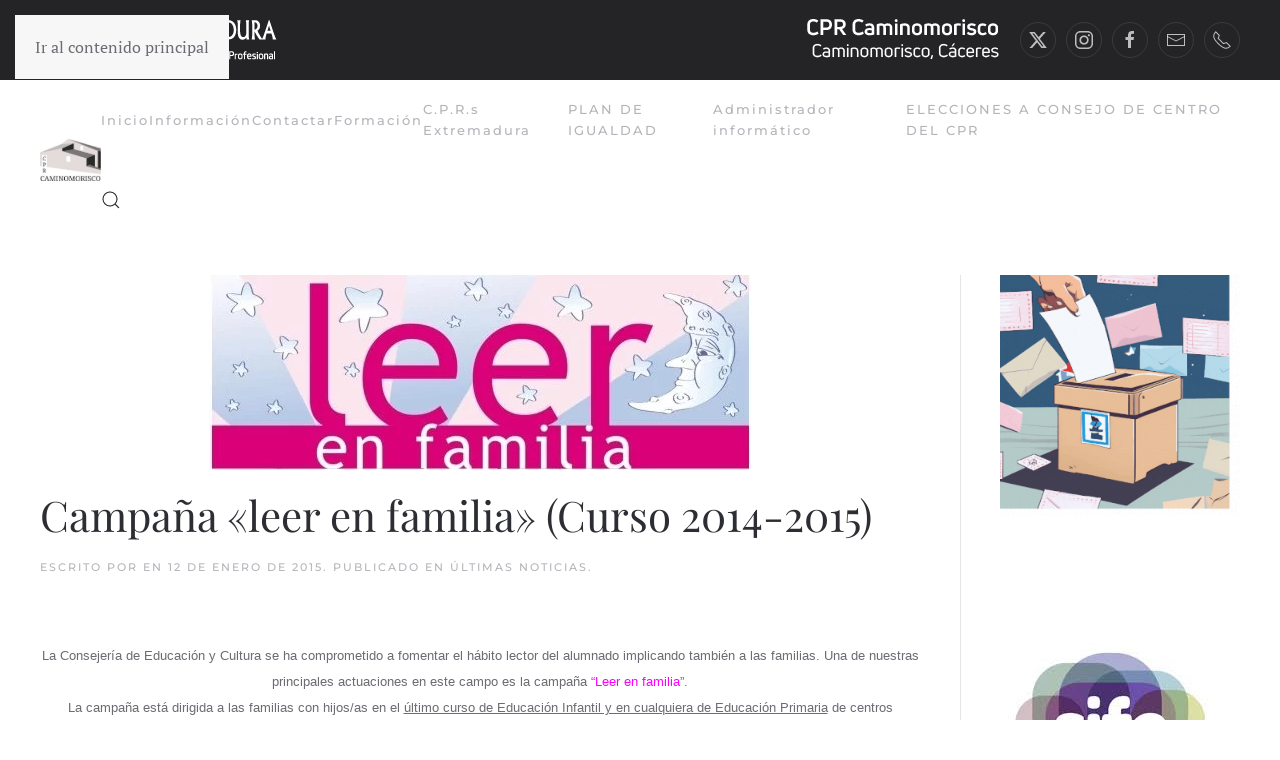

--- FILE ---
content_type: text/html; charset=UTF-8
request_url: https://cprcaminomorisco.educarex.es/campana-leer-en-familia-curso-2014-2015/
body_size: 12143
content:
<!DOCTYPE html>
<html lang="es">
    <head>
        <meta charset="UTF-8">
        <meta name="viewport" content="width=device-width, initial-scale=1">
        <link rel="icon" href="/cprcaminomorisco/wp-content/uploads/sites/9/2023/06/favicon.png" sizes="any">
                <link rel="icon" href="https://ies.educarex.es/cprcaminomorisco/wp-content/uploads/sites/47/2024/10/imagen.jpg" type="image/svg+xml">
                <link rel="apple-touch-icon" href="/cprcaminomorisco/wp-content/themes/yootheme/packages/theme-wordpress/assets/images/apple-touch-icon.png">
                <title>Campaña «leer en familia» (Curso 2014-2015) &#8211; CPR CAMINOMORISCO. LAS HURDES</title>
<meta name='robots' content='max-image-preview:large' />
<link rel='dns-prefetch' href='//ies.educarex.es' />
<link rel='dns-prefetch' href='//www.googletagmanager.com' />
<link rel="alternate" type="application/rss+xml" title="CPR CAMINOMORISCO. LAS HURDES &raquo; Feed" href="https://cprcaminomorisco.educarex.es/feed/" />
<link rel="alternate" type="text/calendar" title="CPR CAMINOMORISCO. LAS HURDES &raquo; iCal Feed" href="https://cprcaminomorisco.educarex.es/neventos/?ical=1" />
<link rel="alternate" title="oEmbed (JSON)" type="application/json+oembed" href="https://cprcaminomorisco.educarex.es/wp-json/oembed/1.0/embed?url=https%3A%2F%2Fcprcaminomorisco.educarex.es%2Fcampana-leer-en-familia-curso-2014-2015%2F" />
<link rel="alternate" title="oEmbed (XML)" type="text/xml+oembed" href="https://cprcaminomorisco.educarex.es/wp-json/oembed/1.0/embed?url=https%3A%2F%2Fcprcaminomorisco.educarex.es%2Fcampana-leer-en-familia-curso-2014-2015%2F&#038;format=xml" />
<style id='wp-emoji-styles-inline-css'>

	img.wp-smiley, img.emoji {
		display: inline !important;
		border: none !important;
		box-shadow: none !important;
		height: 1em !important;
		width: 1em !important;
		margin: 0 0.07em !important;
		vertical-align: -0.1em !important;
		background: none !important;
		padding: 0 !important;
	}
/*# sourceURL=wp-emoji-styles-inline-css */
</style>
<link rel='stylesheet' id='wp-block-library-css' href='https://cprcaminomorisco.educarex.es/wp-includes/css/dist/block-library/style.min.css?ver=6.9' media='all' />
<style id='global-styles-inline-css'>
:root{--wp--preset--aspect-ratio--square: 1;--wp--preset--aspect-ratio--4-3: 4/3;--wp--preset--aspect-ratio--3-4: 3/4;--wp--preset--aspect-ratio--3-2: 3/2;--wp--preset--aspect-ratio--2-3: 2/3;--wp--preset--aspect-ratio--16-9: 16/9;--wp--preset--aspect-ratio--9-16: 9/16;--wp--preset--color--black: #000000;--wp--preset--color--cyan-bluish-gray: #abb8c3;--wp--preset--color--white: #ffffff;--wp--preset--color--pale-pink: #f78da7;--wp--preset--color--vivid-red: #cf2e2e;--wp--preset--color--luminous-vivid-orange: #ff6900;--wp--preset--color--luminous-vivid-amber: #fcb900;--wp--preset--color--light-green-cyan: #7bdcb5;--wp--preset--color--vivid-green-cyan: #00d084;--wp--preset--color--pale-cyan-blue: #8ed1fc;--wp--preset--color--vivid-cyan-blue: #0693e3;--wp--preset--color--vivid-purple: #9b51e0;--wp--preset--gradient--vivid-cyan-blue-to-vivid-purple: linear-gradient(135deg,rgb(6,147,227) 0%,rgb(155,81,224) 100%);--wp--preset--gradient--light-green-cyan-to-vivid-green-cyan: linear-gradient(135deg,rgb(122,220,180) 0%,rgb(0,208,130) 100%);--wp--preset--gradient--luminous-vivid-amber-to-luminous-vivid-orange: linear-gradient(135deg,rgb(252,185,0) 0%,rgb(255,105,0) 100%);--wp--preset--gradient--luminous-vivid-orange-to-vivid-red: linear-gradient(135deg,rgb(255,105,0) 0%,rgb(207,46,46) 100%);--wp--preset--gradient--very-light-gray-to-cyan-bluish-gray: linear-gradient(135deg,rgb(238,238,238) 0%,rgb(169,184,195) 100%);--wp--preset--gradient--cool-to-warm-spectrum: linear-gradient(135deg,rgb(74,234,220) 0%,rgb(151,120,209) 20%,rgb(207,42,186) 40%,rgb(238,44,130) 60%,rgb(251,105,98) 80%,rgb(254,248,76) 100%);--wp--preset--gradient--blush-light-purple: linear-gradient(135deg,rgb(255,206,236) 0%,rgb(152,150,240) 100%);--wp--preset--gradient--blush-bordeaux: linear-gradient(135deg,rgb(254,205,165) 0%,rgb(254,45,45) 50%,rgb(107,0,62) 100%);--wp--preset--gradient--luminous-dusk: linear-gradient(135deg,rgb(255,203,112) 0%,rgb(199,81,192) 50%,rgb(65,88,208) 100%);--wp--preset--gradient--pale-ocean: linear-gradient(135deg,rgb(255,245,203) 0%,rgb(182,227,212) 50%,rgb(51,167,181) 100%);--wp--preset--gradient--electric-grass: linear-gradient(135deg,rgb(202,248,128) 0%,rgb(113,206,126) 100%);--wp--preset--gradient--midnight: linear-gradient(135deg,rgb(2,3,129) 0%,rgb(40,116,252) 100%);--wp--preset--font-size--small: 13px;--wp--preset--font-size--medium: 20px;--wp--preset--font-size--large: 36px;--wp--preset--font-size--x-large: 42px;--wp--preset--spacing--20: 0.44rem;--wp--preset--spacing--30: 0.67rem;--wp--preset--spacing--40: 1rem;--wp--preset--spacing--50: 1.5rem;--wp--preset--spacing--60: 2.25rem;--wp--preset--spacing--70: 3.38rem;--wp--preset--spacing--80: 5.06rem;--wp--preset--shadow--natural: 6px 6px 9px rgba(0, 0, 0, 0.2);--wp--preset--shadow--deep: 12px 12px 50px rgba(0, 0, 0, 0.4);--wp--preset--shadow--sharp: 6px 6px 0px rgba(0, 0, 0, 0.2);--wp--preset--shadow--outlined: 6px 6px 0px -3px rgb(255, 255, 255), 6px 6px rgb(0, 0, 0);--wp--preset--shadow--crisp: 6px 6px 0px rgb(0, 0, 0);}:where(.is-layout-flex){gap: 0.5em;}:where(.is-layout-grid){gap: 0.5em;}body .is-layout-flex{display: flex;}.is-layout-flex{flex-wrap: wrap;align-items: center;}.is-layout-flex > :is(*, div){margin: 0;}body .is-layout-grid{display: grid;}.is-layout-grid > :is(*, div){margin: 0;}:where(.wp-block-columns.is-layout-flex){gap: 2em;}:where(.wp-block-columns.is-layout-grid){gap: 2em;}:where(.wp-block-post-template.is-layout-flex){gap: 1.25em;}:where(.wp-block-post-template.is-layout-grid){gap: 1.25em;}.has-black-color{color: var(--wp--preset--color--black) !important;}.has-cyan-bluish-gray-color{color: var(--wp--preset--color--cyan-bluish-gray) !important;}.has-white-color{color: var(--wp--preset--color--white) !important;}.has-pale-pink-color{color: var(--wp--preset--color--pale-pink) !important;}.has-vivid-red-color{color: var(--wp--preset--color--vivid-red) !important;}.has-luminous-vivid-orange-color{color: var(--wp--preset--color--luminous-vivid-orange) !important;}.has-luminous-vivid-amber-color{color: var(--wp--preset--color--luminous-vivid-amber) !important;}.has-light-green-cyan-color{color: var(--wp--preset--color--light-green-cyan) !important;}.has-vivid-green-cyan-color{color: var(--wp--preset--color--vivid-green-cyan) !important;}.has-pale-cyan-blue-color{color: var(--wp--preset--color--pale-cyan-blue) !important;}.has-vivid-cyan-blue-color{color: var(--wp--preset--color--vivid-cyan-blue) !important;}.has-vivid-purple-color{color: var(--wp--preset--color--vivid-purple) !important;}.has-black-background-color{background-color: var(--wp--preset--color--black) !important;}.has-cyan-bluish-gray-background-color{background-color: var(--wp--preset--color--cyan-bluish-gray) !important;}.has-white-background-color{background-color: var(--wp--preset--color--white) !important;}.has-pale-pink-background-color{background-color: var(--wp--preset--color--pale-pink) !important;}.has-vivid-red-background-color{background-color: var(--wp--preset--color--vivid-red) !important;}.has-luminous-vivid-orange-background-color{background-color: var(--wp--preset--color--luminous-vivid-orange) !important;}.has-luminous-vivid-amber-background-color{background-color: var(--wp--preset--color--luminous-vivid-amber) !important;}.has-light-green-cyan-background-color{background-color: var(--wp--preset--color--light-green-cyan) !important;}.has-vivid-green-cyan-background-color{background-color: var(--wp--preset--color--vivid-green-cyan) !important;}.has-pale-cyan-blue-background-color{background-color: var(--wp--preset--color--pale-cyan-blue) !important;}.has-vivid-cyan-blue-background-color{background-color: var(--wp--preset--color--vivid-cyan-blue) !important;}.has-vivid-purple-background-color{background-color: var(--wp--preset--color--vivid-purple) !important;}.has-black-border-color{border-color: var(--wp--preset--color--black) !important;}.has-cyan-bluish-gray-border-color{border-color: var(--wp--preset--color--cyan-bluish-gray) !important;}.has-white-border-color{border-color: var(--wp--preset--color--white) !important;}.has-pale-pink-border-color{border-color: var(--wp--preset--color--pale-pink) !important;}.has-vivid-red-border-color{border-color: var(--wp--preset--color--vivid-red) !important;}.has-luminous-vivid-orange-border-color{border-color: var(--wp--preset--color--luminous-vivid-orange) !important;}.has-luminous-vivid-amber-border-color{border-color: var(--wp--preset--color--luminous-vivid-amber) !important;}.has-light-green-cyan-border-color{border-color: var(--wp--preset--color--light-green-cyan) !important;}.has-vivid-green-cyan-border-color{border-color: var(--wp--preset--color--vivid-green-cyan) !important;}.has-pale-cyan-blue-border-color{border-color: var(--wp--preset--color--pale-cyan-blue) !important;}.has-vivid-cyan-blue-border-color{border-color: var(--wp--preset--color--vivid-cyan-blue) !important;}.has-vivid-purple-border-color{border-color: var(--wp--preset--color--vivid-purple) !important;}.has-vivid-cyan-blue-to-vivid-purple-gradient-background{background: var(--wp--preset--gradient--vivid-cyan-blue-to-vivid-purple) !important;}.has-light-green-cyan-to-vivid-green-cyan-gradient-background{background: var(--wp--preset--gradient--light-green-cyan-to-vivid-green-cyan) !important;}.has-luminous-vivid-amber-to-luminous-vivid-orange-gradient-background{background: var(--wp--preset--gradient--luminous-vivid-amber-to-luminous-vivid-orange) !important;}.has-luminous-vivid-orange-to-vivid-red-gradient-background{background: var(--wp--preset--gradient--luminous-vivid-orange-to-vivid-red) !important;}.has-very-light-gray-to-cyan-bluish-gray-gradient-background{background: var(--wp--preset--gradient--very-light-gray-to-cyan-bluish-gray) !important;}.has-cool-to-warm-spectrum-gradient-background{background: var(--wp--preset--gradient--cool-to-warm-spectrum) !important;}.has-blush-light-purple-gradient-background{background: var(--wp--preset--gradient--blush-light-purple) !important;}.has-blush-bordeaux-gradient-background{background: var(--wp--preset--gradient--blush-bordeaux) !important;}.has-luminous-dusk-gradient-background{background: var(--wp--preset--gradient--luminous-dusk) !important;}.has-pale-ocean-gradient-background{background: var(--wp--preset--gradient--pale-ocean) !important;}.has-electric-grass-gradient-background{background: var(--wp--preset--gradient--electric-grass) !important;}.has-midnight-gradient-background{background: var(--wp--preset--gradient--midnight) !important;}.has-small-font-size{font-size: var(--wp--preset--font-size--small) !important;}.has-medium-font-size{font-size: var(--wp--preset--font-size--medium) !important;}.has-large-font-size{font-size: var(--wp--preset--font-size--large) !important;}.has-x-large-font-size{font-size: var(--wp--preset--font-size--x-large) !important;}
/*# sourceURL=global-styles-inline-css */
</style>

<style id='classic-theme-styles-inline-css'>
/*! This file is auto-generated */
.wp-block-button__link{color:#fff;background-color:#32373c;border-radius:9999px;box-shadow:none;text-decoration:none;padding:calc(.667em + 2px) calc(1.333em + 2px);font-size:1.125em}.wp-block-file__button{background:#32373c;color:#fff;text-decoration:none}
/*# sourceURL=/wp-includes/css/classic-themes.min.css */
</style>
<link rel='stylesheet' id='editorskit-frontend-css' href='https://cprcaminomorisco.educarex.es/wp-content/plugins/block-options/build/style.build.css?ver=new' media='all' />
<link rel='stylesheet' id='wpos-magnific-style-css' href='https://ies.educarex.es/cprcaminomorisco/wp-content/plugins/album-and-image-gallery-plus-lightbox-pro/assets/css/magnific-popup.css?ver=1.8' media='all' />
<link rel='stylesheet' id='wpos-ilightbox-style-css' href='https://ies.educarex.es/cprcaminomorisco/wp-content/plugins/album-and-image-gallery-plus-lightbox-pro/assets/css/lightbox.css?ver=1.8' media='all' />
<link rel='stylesheet' id='wpos-slick-style-css' href='https://ies.educarex.es/cprcaminomorisco/wp-content/plugins/album-and-image-gallery-plus-lightbox-pro/assets/css/slick.css?ver=1.8' media='all' />
<link rel='stylesheet' id='aigpl-pro-public-css-css' href='https://ies.educarex.es/cprcaminomorisco/wp-content/plugins/album-and-image-gallery-plus-lightbox-pro/assets/css/aigpl-pro-public.min.css?ver=1.8' media='all' />
<link rel='stylesheet' id='wp-show-posts-css' href='https://cprcaminomorisco.educarex.es/wp-content/plugins/wp-show-posts/css/wp-show-posts-min.css?ver=1.1.6' media='all' />
<link rel='stylesheet' id='widgetopts-styles-css' href='https://cprcaminomorisco.educarex.es/wp-content/plugins/widget-options/assets/css/widget-options.css?ver=4.1.3' media='all' />
<link rel='stylesheet' id='chld_thm_cfg_child-css' href='https://cprcaminomorisco.educarex.es/wp-content/themes/yootheme-educarex/style.css?ver=6.9' media='all' />
<link rel='stylesheet' id='slb_core-css' href='https://cprcaminomorisco.educarex.es/wp-content/plugins/simple-lightbox/client/css/app.css?ver=2.9.4' media='all' />
<link href="https://ies.educarex.es/cprcaminomorisco/wp-content/themes/yootheme/css/theme.47.css?ver=1768214152" rel="stylesheet">
<link rel="https://api.w.org/" href="https://cprcaminomorisco.educarex.es/wp-json/" /><link rel="alternate" title="JSON" type="application/json" href="https://cprcaminomorisco.educarex.es/wp-json/wp/v2/posts/1977" /><link rel="EditURI" type="application/rsd+xml" title="RSD" href="https://cprcaminomorisco.educarex.es/xmlrpc.php?rsd" />
<meta name="generator" content="WordPress 6.9" />
<link rel="canonical" href="https://cprcaminomorisco.educarex.es/campana-leer-en-familia-curso-2014-2015/" />
<link rel='shortlink' href='https://cprcaminomorisco.educarex.es/?p=1977' />
<meta name="generator" content="Site Kit by Google 1.168.0" /><meta name="tec-api-version" content="v1"><meta name="tec-api-origin" content="https://cprcaminomorisco.educarex.es"><link rel="alternate" href="https://cprcaminomorisco.educarex.es/wp-json/tribe/events/v1/" /><noscript><style>.lazyload[data-src]{display:none !important;}</style></noscript><style>.lazyload{background-image:none !important;}.lazyload:before{background-image:none !important;}</style><script src="https://ies.educarex.es/cprcaminomorisco/wp-content/themes/yootheme/vendor/assets/uikit/dist/js/uikit.min.js?ver=4.5.33"></script>
<script src="https://ies.educarex.es/cprcaminomorisco/wp-content/themes/yootheme/vendor/assets/uikit/dist/js/uikit-icons-fuse.min.js?ver=4.5.33"></script>
<script src="https://ies.educarex.es/cprcaminomorisco/wp-content/themes/yootheme/js/theme.js?ver=4.5.33"></script>
<script>window.yootheme ||= {}; var $theme = yootheme.theme = {"i18n":{"close":{"label":"Cerrar","0":"yootheme"},"totop":{"label":"Back to top","0":"yootheme"},"marker":{"label":"Open","0":"yootheme"},"navbarToggleIcon":{"label":"Abrir el men\u00fa","0":"yootheme"},"paginationPrevious":{"label":"P\u00e1gina anterior","0":"yootheme"},"paginationNext":{"label":"P\u00e1gina siguiente","0":"yootheme"},"searchIcon":{"toggle":"B\u00fasqueda abierta","submit":"Enviar b\u00fasqueda"},"slider":{"next":"Diapositiva siguiente","previous":"Diapositiva anterior","slideX":"Diapositiva %s","slideLabel":"%s de %s"},"slideshow":{"next":"Diapositiva siguiente","previous":"Diapositiva anterior","slideX":"Diapositiva %s","slideLabel":"%s de %s"},"lightboxPanel":{"next":"Diapositiva siguiente","previous":"Diapositiva anterior","slideLabel":"%s de %s","close":"Cerrar"}}};</script>
<script>document.addEventListener("DOMContentLoaded", function() {
    // Obtener todos los enlaces con la clase "ect-events-read-more"
    let enlaces = document.querySelectorAll(".ect-events-read-more");

   for (var i = 0; i < enlaces.length; i++) {
      enlaces[i].textContent = "Más información";
    }
  });</script><link rel="icon" href="https://ies.educarex.es/cprcaminomorisco/wp-content/uploads/sites/47/2024/01/cropped-LOGO1CPR-Caminomorisco-copia-32x32.png" sizes="32x32" />
<link rel="icon" href="https://ies.educarex.es/cprcaminomorisco/wp-content/uploads/sites/47/2024/01/cropped-LOGO1CPR-Caminomorisco-copia-192x192.png" sizes="192x192" />
<link rel="apple-touch-icon" href="https://ies.educarex.es/cprcaminomorisco/wp-content/uploads/sites/47/2024/01/cropped-LOGO1CPR-Caminomorisco-copia-180x180.png" />
<meta name="msapplication-TileImage" content="https://ies.educarex.es/cprcaminomorisco/wp-content/uploads/sites/47/2024/01/cropped-LOGO1CPR-Caminomorisco-copia-270x270.png" />
		<style id="wp-custom-css">
			

@media (min-width:600px) {
.columna-cuerpo-left{
	flex: 75% !important;
}

.columna-right{
	flex: 25% !important;
}

}
a.mwm_rrss.mwm_twitter{
	background-color:black;
	
}
a:hover.mwm_rrss.mwm_twitter{
	background-color:green;
	
}

.uagb-post-grid .wp-block-button.uagb-post__text.uagb-post__cta .uagb-text-link.wp-block-button__link {
    color: #666666 ;
    background: transparent;
    border-top-width: 1px;
    border-left-width: 1px;
    border-right-width: 1px;
    border-bottom-width: 1px;
    border-top-left-radius: 30px;
    border-top-right-radius: 30px;
    border-bottom-left-radius: 30px;
    border-bottom-right-radius: 30px;
    border-style: solid !important;

}

.uagb-post-grid .wp-block-button.uagb-post__text.uagb-post__cta .uagb-text-link.wp-block-button__link:hover{
	color:#000000;
	text-decoration:none;

}
.tribe-events-widget .tribe-events-widget-events-list__view-more-link {
    color: #2d2e33 !important;
}

.wp-block-file:not(.wp-element-button) {
    font-size: 1em;
}
.ect-rate-area {
    display:none !important;
}


@media only screen and (max-width: 767px) {
  #ect-events-list-content .ect-list-post-left .ect-list-date {
    height: 1em !important;
		opacity:0.7;
		
}
}		</style>
		    </head>
    <body class="wp-singular post-template-default single single-post postid-1977 single-format-standard wp-theme-yootheme wp-child-theme-yootheme-educarex tribe-no-js metaslider-plugin">

        
        <div class="uk-hidden-visually uk-notification uk-notification-top-left uk-width-auto">
            <div class="uk-notification-message">
                <a href="#tm-main" class="uk-link-reset">Ir al contenido principal</a>
            </div>
        </div>

                <div class="tm-page-container uk-clearfix">

            
            
        
        
        <div class="tm-page uk-margin-auto">

                        


<header class="tm-header-mobile uk-hidden@l">


    
        <div class="uk-navbar-container">

            <div class="uk-container uk-container-expand">
                <nav class="uk-navbar" uk-navbar="{&quot;align&quot;:&quot;left&quot;,&quot;container&quot;:&quot;.tm-header-mobile&quot;,&quot;boundary&quot;:&quot;.tm-header-mobile .uk-navbar-container&quot;}">

                                        <div class="uk-navbar-left ">

                                                    <a href="https://cprcaminomorisco.educarex.es/" aria-label="Volver al inicio" class="uk-logo uk-navbar-item">
    <picture>
<source type="image/webp"  sizes="(min-width: 50px) 50px" data-srcset="/cprcaminomorisco/wp-content/themes/yootheme/cache/50/logo_C.P.R._Caminomorisco_Caminomorisco_Caceres-50a4349b.webp 50w">
<img alt="CPR CAMINOMORISCO" loading="eager" src="[data-uri]" width="50" height="50" data-src="/cprcaminomorisco/wp-content/themes/yootheme/cache/6f/logo_C.P.R._Caminomorisco_Caminomorisco_Caceres-6fc8c0cd.png" decoding="async" class="lazyload" data-eio-rwidth="50" data-eio-rheight="50">
</picture><noscript><img alt="CPR CAMINOMORISCO" loading="eager" src="/cprcaminomorisco/wp-content/themes/yootheme/cache/6f/logo_C.P.R._Caminomorisco_Caminomorisco_Caceres-6fc8c0cd.png" width="50" height="50" data-eio="l"></noscript></a>                        
                                                    
<ul class="uk-navbar-nav">
    
	<li class="menu-item menu-item-type-post_type menu-item-object-page menu-item-home"><a href="https://cprcaminomorisco.educarex.es/">Inicio</a></li>
	<li class="menu-item menu-item-type-post_type menu-item-object-post menu-item-has-children uk-parent"><a href="https://cprcaminomorisco.educarex.es/centro-de-profesores-y-de-recursos-de-caminomorisco/">Información</a>
	<div class="uk-drop uk-navbar-dropdown"><div><ul class="uk-nav uk-navbar-dropdown-nav">

		<li class="menu-item menu-item-type-post_type menu-item-object-post"><a href="https://cprcaminomorisco.educarex.es/nuestros-centros4/">Nuestros Centros</a></li>
		<li class="menu-item menu-item-type-post_type menu-item-object-post"><a href="https://cprcaminomorisco.educarex.es/localizacion/">Localización</a></li>
		<li class="menu-item menu-item-type-post_type menu-item-object-page"><a href="https://cprcaminomorisco.educarex.es/informacion/organizacion/">Organización</a></li></ul></div></div></li>
	<li class="menu-item menu-item-type-post_type menu-item-object-post"><a href="https://cprcaminomorisco.educarex.es/contactar/">Contactar</a></li>
	<li class="menu-item menu-item-type-post_type menu-item-object-post"><a href="https://cprcaminomorisco.educarex.es/inscripcion/">Formación</a></li>
	<li class="menu-item menu-item-type-post_type menu-item-object-post"><a href="https://cprcaminomorisco.educarex.es/red-de-formacion-del-profesorado-de-extremadura/">C.P.R.s Extremadura</a></li>
	<li class="menu-item menu-item-type-taxonomy menu-item-object-category"><a href="https://cprcaminomorisco.educarex.es/category/noticias/ultimas-noticias/deteccion-de-necesidades-formativas-individuales/">PLAN DE IGUALDAD</a></li>
	<li class="menu-item menu-item-type-post_type menu-item-object-post"><a href="https://cprcaminomorisco.educarex.es/administrador-informatico-2/">Administrador informático</a></li>
	<li class="menu-item menu-item-type-post_type menu-item-object-page"><a href="https://cprcaminomorisco.educarex.es/elecciones-a-consejo-de-centro-del-cpr/">ELECCIONES A CONSEJO DE CENTRO DEL CPR</a></li></ul>
                        
                        
                    </div>
                    
                    
                                        <div class="uk-navbar-right">

                        
                                                    <a uk-toggle href="#tm-dialog-mobile" class="uk-navbar-toggle">

        
        <div uk-navbar-toggle-icon></div>

        
    </a>                        
                    </div>
                    
                </nav>
            </div>

        </div>

    



        <div id="tm-dialog-mobile" uk-offcanvas="container: true; overlay: true" mode="slide" flip>
        <div class="uk-offcanvas-bar uk-flex uk-flex-column">

                        <button class="uk-offcanvas-close uk-close-large" type="button" uk-close uk-toggle="cls: uk-close-large; mode: media; media: @s"></button>
            
                        <div class="uk-margin-auto-bottom">
                
<div class="uk-panel widget widget_nav_menu" id="nav_menu-4">

    
    
<ul class="uk-nav uk-nav-default">
    
	<li class="menu-item menu-item-type-post_type menu-item-object-page menu-item-home"><a href="https://cprcaminomorisco.educarex.es/">Inicio</a></li>
	<li class="menu-item menu-item-type-post_type menu-item-object-post menu-item-has-children uk-parent"><a href="https://cprcaminomorisco.educarex.es/centro-de-profesores-y-de-recursos-de-caminomorisco/">Información</a>
	<ul class="uk-nav-sub">

		<li class="menu-item menu-item-type-post_type menu-item-object-post"><a href="https://cprcaminomorisco.educarex.es/nuestros-centros4/">Nuestros Centros</a></li>
		<li class="menu-item menu-item-type-post_type menu-item-object-post"><a href="https://cprcaminomorisco.educarex.es/localizacion/">Localización</a></li>
		<li class="menu-item menu-item-type-post_type menu-item-object-page"><a href="https://cprcaminomorisco.educarex.es/informacion/organizacion/">Organización</a></li></ul></li>
	<li class="menu-item menu-item-type-post_type menu-item-object-post"><a href="https://cprcaminomorisco.educarex.es/contactar/">Contactar</a></li>
	<li class="menu-item menu-item-type-post_type menu-item-object-post"><a href="https://cprcaminomorisco.educarex.es/inscripcion/">Formación</a></li>
	<li class="menu-item menu-item-type-post_type menu-item-object-post"><a href="https://cprcaminomorisco.educarex.es/red-de-formacion-del-profesorado-de-extremadura/">C.P.R.s Extremadura</a></li>
	<li class="menu-item menu-item-type-taxonomy menu-item-object-category"><a href="https://cprcaminomorisco.educarex.es/category/noticias/ultimas-noticias/deteccion-de-necesidades-formativas-individuales/">PLAN DE IGUALDAD</a></li>
	<li class="menu-item menu-item-type-post_type menu-item-object-post"><a href="https://cprcaminomorisco.educarex.es/administrador-informatico-2/">Administrador informático</a></li>
	<li class="menu-item menu-item-type-post_type menu-item-object-page"><a href="https://cprcaminomorisco.educarex.es/elecciones-a-consejo-de-centro-del-cpr/">ELECCIONES A CONSEJO DE CENTRO DEL CPR</a></li></ul>

</div>
            </div>
            
            
        </div>
    </div>
    
    
    

</header>


<div class="tm-toolbar tm-toolbar-default uk-visible@l">
    <div class="uk-container uk-flex uk-flex-middle uk-container-expand">

                <div>
            <div class="uk-grid-medium uk-child-width-auto uk-flex-middle" uk-grid="margin: uk-margin-small-top">

                                <div>
<div class="uk-panel widget widget_media_image" id="media_image-3">

    
    <img width="242" height="52" src="[data-uri]" class="image wp-image-1156  attachment-full size-full lazyload" alt="" style="max-width: 100%; height: auto;" title="Logo Junta de Extremadura" decoding="async" data-src="https://ies.educarex.es/cprcaminomorisco/wp-content/uploads/sites/47/2024/01/Junta_Consejer¡a_solo_texto_blanco.png" data-eio-rwidth="242" data-eio-rheight="52" /><noscript><img width="242" height="52" src="https://ies.educarex.es/cprcaminomorisco/wp-content/uploads/sites/47/2024/01/Junta_Consejer¡a_solo_texto_blanco.png" class="image wp-image-1156  attachment-full size-full" alt="" style="max-width: 100%; height: auto;" title="Logo Junta de Extremadura" decoding="async" data-eio="l" /></noscript>
</div>
</div>                
                
            </div>
        </div>
        
                <div class="uk-margin-auto-left">
            <div class="uk-grid-medium uk-child-width-auto uk-flex-middle" uk-grid="margin: uk-margin-small-top">
                <div>
<div class="uk-panel widget widget_media_image" id="media_image-6">

    
    <img width="360" height="60" src="[data-uri]" class="image wp-image-3623  attachment-full size-full lazyload" alt="" style="max-width: 100%; height: auto;" decoding="async" data-src="https://ies.educarex.es/cprcaminomorisco/wp-content/uploads/sites/47/2024/10/web_CPR-Caminomorisco_Caminomorisco_Caceres-3.png" data-eio-rwidth="360" data-eio-rheight="60" /><noscript><img width="360" height="60" src="https://ies.educarex.es/cprcaminomorisco/wp-content/uploads/sites/47/2024/10/web_CPR-Caminomorisco_Caminomorisco_Caceres-3.png" class="image wp-image-3623  attachment-full size-full" alt="" style="max-width: 100%; height: auto;" decoding="async" data-eio="l" /></noscript>
</div>
</div><div>
<div class="uk-panel">

    
    <ul class="uk-grid uk-flex-inline uk-flex-middle uk-flex-nowrap uk-grid-small">                    <li><a href="https://twitter.com/CCaminomorisco" class="uk-preserve-width uk-icon-button" rel="noreferrer" target="_blank"><span uk-icon="icon: twitter;"></span></a></li>
                    <li><a href="https://www.instagram.com/cprcamino/es" class="uk-preserve-width uk-icon-button" rel="noreferrer" target="_blank"><span uk-icon="icon: instagram;"></span></a></li>
                    <li><a href="https://www.facebook.com/cpr.caminomorisco.5" class="uk-preserve-width uk-icon-button" rel="noreferrer" target="_blank"><span uk-icon="icon: facebook;"></span></a></li>
                    <li><a href="mailto: cprcaminomoriscoedu@educarex.es" class="uk-preserve-width uk-icon-button" rel="noreferrer" target="_blank"><span uk-icon="icon: mail;"></span></a></li>
                    <li><a href="/cprcaminomorisco/tl+34927%20015%20886" class="uk-preserve-width uk-icon-button" rel="noreferrer" target="_blank"><span uk-icon="icon: receiver;"></span></a></li>
            </ul>
</div>
</div>            </div>
        </div>
        
    </div>
</div>

<header class="tm-header uk-visible@l">



        <div uk-sticky media="@l" cls-active="uk-navbar-sticky" sel-target=".uk-navbar-container">
    
        <div class="uk-navbar-container">

            <div class="uk-container uk-container-expand">
                <nav class="uk-navbar" uk-navbar="{&quot;align&quot;:&quot;left&quot;,&quot;container&quot;:&quot;.tm-header &gt; [uk-sticky]&quot;,&quot;boundary&quot;:&quot;.tm-header .uk-navbar-container&quot;}">

                                        <div class="uk-navbar-left ">

                                                    <a href="https://cprcaminomorisco.educarex.es/" aria-label="Volver al inicio" class="uk-logo uk-navbar-item">
    <img alt="CPR CAMINOMORISCO" loading="eager" width="70" height="50" style="aspect-ratio: 70 / 50" class="uk-object-cover lazyload" src="[data-uri]" data-src="https://ies.educarex.es/cprcaminomorisco/wp-content/uploads/sites/47/2024/10/imagen.jpg" decoding="async" data-eio-rwidth="282" data-eio-rheight="195"><noscript><img alt="CPR CAMINOMORISCO" loading="eager" width="70" height="50" style="aspect-ratio: 70 / 50" class="uk-object-cover" src="https://ies.educarex.es/cprcaminomorisco/wp-content/uploads/sites/47/2024/10/imagen.jpg" data-eio="l"></noscript></a>                        
                        
                        
                    </div>
                    
                    
                                        <div class="uk-navbar-right">

                                                    
<ul class="uk-navbar-nav">
    
	<li class="menu-item menu-item-type-post_type menu-item-object-page menu-item-home"><a href="https://cprcaminomorisco.educarex.es/">Inicio</a></li>
	<li class="menu-item menu-item-type-post_type menu-item-object-post menu-item-has-children uk-parent"><a href="https://cprcaminomorisco.educarex.es/centro-de-profesores-y-de-recursos-de-caminomorisco/">Información</a>
	<div class="uk-drop uk-navbar-dropdown"><div><ul class="uk-nav uk-navbar-dropdown-nav">

		<li class="menu-item menu-item-type-post_type menu-item-object-post"><a href="https://cprcaminomorisco.educarex.es/nuestros-centros4/">Nuestros Centros</a></li>
		<li class="menu-item menu-item-type-post_type menu-item-object-post"><a href="https://cprcaminomorisco.educarex.es/localizacion/">Localización</a></li>
		<li class="menu-item menu-item-type-post_type menu-item-object-page"><a href="https://cprcaminomorisco.educarex.es/informacion/organizacion/">Organización</a></li></ul></div></div></li>
	<li class="menu-item menu-item-type-post_type menu-item-object-post"><a href="https://cprcaminomorisco.educarex.es/contactar/">Contactar</a></li>
	<li class="menu-item menu-item-type-post_type menu-item-object-post"><a href="https://cprcaminomorisco.educarex.es/inscripcion/">Formación</a></li>
	<li class="menu-item menu-item-type-post_type menu-item-object-post"><a href="https://cprcaminomorisco.educarex.es/red-de-formacion-del-profesorado-de-extremadura/">C.P.R.s Extremadura</a></li>
	<li class="menu-item menu-item-type-taxonomy menu-item-object-category"><a href="https://cprcaminomorisco.educarex.es/category/noticias/ultimas-noticias/deteccion-de-necesidades-formativas-individuales/">PLAN DE IGUALDAD</a></li>
	<li class="menu-item menu-item-type-post_type menu-item-object-post"><a href="https://cprcaminomorisco.educarex.es/administrador-informatico-2/">Administrador informático</a></li>
	<li class="menu-item menu-item-type-post_type menu-item-object-page"><a href="https://cprcaminomorisco.educarex.es/elecciones-a-consejo-de-centro-del-cpr/">ELECCIONES A CONSEJO DE CENTRO DEL CPR</a></li></ul>


    <a class="uk-navbar-toggle" href="#search-0-search" uk-search-icon uk-toggle></a>

    <div uk-modal id="search-0-search" class="uk-modal">
        <div class="uk-modal-dialog uk-modal-body">

            
            
                <form id="search-0" action="https://cprcaminomorisco.educarex.es/" method="get" role="search" class="uk-search uk-width-1-1 uk-search-medium"><span uk-search-icon></span><input name="s" placeholder="Búsqueda" required aria-label="Búsqueda" type="search" class="uk-search-input" autofocus></form>
                
            
        </div>
    </div>

                        
                                                                            
                    </div>
                    
                </nav>
            </div>

        </div>

        </div>
    







</header>

            
            
            <main id="tm-main"  class="tm-main uk-section uk-section-default" uk-height-viewport="expand: true">

                                <div class="uk-container">

                    
                    <div class="uk-grid uk-grid-divider" uk-grid>
                        <div class="uk-width-expand@m">

                    
                            
                
<article id="post-1977" class="uk-article post-1977 post type-post status-publish format-standard has-post-thumbnail hentry category-ultimas-noticias" typeof="Article" vocab="https://schema.org/">

    <meta property="name" content="Campaña «leer en familia» (Curso 2014-2015)">
    <meta property="author" typeof="Person" content="">
    <meta property="dateModified" content="2015-01-12T12:30:18+01:00">
    <meta class="uk-margin-remove-adjacent" property="datePublished" content="2015-01-12T12:30:18+01:00">

        
            <div class="uk-text-center uk-margin-medium-top" property="image" typeof="ImageObject">
            <meta property="url" content="https://ies.educarex.es/cprcaminomorisco/wp-content/uploads/sites/47/2014/02/leer_en_familia.jpg">
                            <picture>
<source type="image/webp"  sizes="(min-width: 542px) 542px" data-srcset="https://cprcaminomorisco.educarex.es/wp-json/yootheme/image?src=%7B%22file%22%3A%22wp-content%2Fuploads%2Fsites%2F47%2F2014%2F02%2Fleer_en_familia.jpg%22%2C%22type%22%3A%22webp%2C85%22%2C%22thumbnail%22%3A%22%2C%22%7D&amp;hash=09b6bf51 542w">
<img loading="lazy" alt="leer en familia" src="[data-uri]" width="542" height="195" data-src="/cprcaminomorisco/wp-content/themes/yootheme/cache/3c/leer_en_familia-3cc64e45.jpeg" decoding="async" class="lazyload" data-eio-rwidth="542" data-eio-rheight="195">
</picture><noscript><img loading="lazy" alt="leer en familia" src="/cprcaminomorisco/wp-content/themes/yootheme/cache/3c/leer_en_familia-3cc64e45.jpeg" width="542" height="195" data-eio="l"></noscript>                    </div>
    
        
    
        
        <h1 property="headline" class="uk-margin-top uk-margin-remove-bottom uk-article-title">Campaña «leer en familia» (Curso 2014-2015)</h1>
                            <p class="uk-margin-top uk-margin-remove-bottom uk-article-meta">
                Escrito por <a href="https://cprcaminomorisco.educarex.es/author/"></a> en <time datetime="2015-01-12T12:30:18+01:00">12 de enero de 2015</time>.                Publicado en <a href="https://cprcaminomorisco.educarex.es/category/noticias/ultimas-noticias/" rel="category tag">Últimas Noticias</a>.                            </p>
                
        
        
                    <div class="uk-margin-medium-top" property="text">

                
                                    <p>&nbsp;</p>
<p style="text-align: center;">
<div style="text-align: center;"><span style="font-family: arial,helvetica,sans-serif; font-size: 10pt;">La Consejería de Educación y Cultura se ha comprometido a fomentar el hábito lector del alumnado implicando también a las familias. Una de nuestras principales actuaciones en este campo es la campaña <span style="color: #ff00ff;">“Leer en familia”</span>.</span></div>
<div style="text-align: center;"><span style="font-family: arial,helvetica,sans-serif; font-size: 10pt;">La campaña está dirigida a las familias con hijos/as en el <span style="text-decoration: underline;">último curso de Educación Infantil y en cualquiera de Educación Primaria</span> de centros sostenidos con fondos públicos.</span></div>
<div style="text-align: center;"><span style="font-family: arial,helvetica,sans-serif; font-size: 10pt;">Los centros interesados en participar deberán comunicar al C.P.R. de Caminomorisco, <strong>antes del 23 de febrero de 2015</strong>, el número de familias participantes.</span></div>
<p><span style="font-family: arial,helvetica,sans-serif; font-size: 10pt;">Para más información visita la web <a href="http://leerenfamilia.educarex.es/">http://leerenfamilia.educarex.es/</a></span></p>
<p>&nbsp;</p>
                
                
            </div>
        
        
        
                <nav class="uk-margin-medium">
            <ul class="uk-pagination uk-margin-remove-bottom">
                                <li><a href="https://cprcaminomorisco.educarex.es/seminario-escuelas-unitarias-y-aulas-multinivel-elaboracion-de-un-protocolo-de-orientaciones-pedagogicas/" rel="prev"><span uk-pagination-previous></span> Anterior</a></li>
                                                <li class="uk-margin-auto-left"><a href="https://cprcaminomorisco.educarex.es/cursos-de-formacion-en-red-intef-1-convocatoria-2015/" rel="next">Siguiente <span uk-pagination-next></span></a></li>
                            </ul>
        </nav>
        
        
    
</article>
        
                                                </div>

                        
<aside id="tm-sidebar" class="tm-sidebar uk-width-1-4@m">
    
<div class="uk-grid uk-child-width-1-1" uk-grid>    <div>
<div class="uk-panel widget widget_media_image" id="media_image-19">

    
    <a href="https://cprcaminomorisco.educarex.es/elecciones-a-consejo-de-centro-del-cpr/"><img width="300" height="300" src="[data-uri]" class="image wp-image-3903  attachment-full size-full lazyload" alt="" style="max-width: 100%; height: auto;" title="ELECCIONES AL CONSEJO DE CENTRO DEL CPR" decoding="async" data-src="https://ies.educarex.es/cprcaminomorisco/wp-content/uploads/sites/47/2025/01/Diseno-sin-titulo-3-e1737400147137.gif" data-eio-rwidth="300" data-eio-rheight="300" /><noscript><img width="300" height="300" src="https://ies.educarex.es/cprcaminomorisco/wp-content/uploads/sites/47/2025/01/Diseno-sin-titulo-3-e1737400147137.gif" class="image wp-image-3903  attachment-full size-full" alt="" style="max-width: 100%; height: auto;" title="ELECCIONES AL CONSEJO DE CENTRO DEL CPR" decoding="async" data-eio="l" /></noscript></a>
</div>
</div>    <div>
<div class="uk-panel widget widget_text" id="text-6">

    
    			<div class="uk-panel textwidget"></div>
		
</div>
</div>    <div>
<div class="uk-panel widget widget_media_image" id="media_image-21">

    
    <a href="https://formacion.educarex.es/"><img width="225" height="225" src="[data-uri]" class="image wp-image-3943  attachment-full size-full lazyload" alt="" style="max-width: 100%; height: auto;" decoding="async" data-src="https://ies.educarex.es/cprcaminomorisco/wp-content/uploads/sites/47/2025/01/SIFE.jpg" data-eio-rwidth="225" data-eio-rheight="225" /><noscript><img width="225" height="225" src="https://ies.educarex.es/cprcaminomorisco/wp-content/uploads/sites/47/2025/01/SIFE.jpg" class="image wp-image-3943  attachment-full size-full" alt="" style="max-width: 100%; height: auto;" decoding="async" data-eio="l" /></noscript></a>
</div>
</div>    <div>
<div class="uk-panel widget widget_media_image" id="media_image-22">

    
    <a href="https://revistacaparra.educarex.es/" target="_blank"><img width="600" height="182" src="[data-uri]" class="image wp-image-4595  attachment-medium size-medium lazyload" alt="" style="max-width: 100%; height: auto;" title="CÁPARRA" decoding="async"   data-src="https://ies.educarex.es/cprcaminomorisco/wp-content/uploads/sites/47/2025/11/Banner-web-Caparra-600x182.jpg" data-srcset="https://ies.educarex.es/cprcaminomorisco/wp-content/uploads/sites/47/2025/11/Banner-web-Caparra-600x182.jpg 600w, https://ies.educarex.es/cprcaminomorisco/wp-content/uploads/sites/47/2025/11/Banner-web-Caparra-1280x389.jpg 1280w, https://ies.educarex.es/cprcaminomorisco/wp-content/uploads/sites/47/2025/11/Banner-web-Caparra-768x233.jpg 768w, https://ies.educarex.es/cprcaminomorisco/wp-content/uploads/sites/47/2025/11/Banner-web-Caparra.jpg 1400w" data-sizes="auto" data-eio-rwidth="600" data-eio-rheight="182" /><noscript><img width="600" height="182" src="https://ies.educarex.es/cprcaminomorisco/wp-content/uploads/sites/47/2025/11/Banner-web-Caparra-600x182.jpg" class="image wp-image-4595  attachment-medium size-medium" alt="" style="max-width: 100%; height: auto;" title="CÁPARRA" decoding="async" srcset="https://ies.educarex.es/cprcaminomorisco/wp-content/uploads/sites/47/2025/11/Banner-web-Caparra-600x182.jpg 600w, https://ies.educarex.es/cprcaminomorisco/wp-content/uploads/sites/47/2025/11/Banner-web-Caparra-1280x389.jpg 1280w, https://ies.educarex.es/cprcaminomorisco/wp-content/uploads/sites/47/2025/11/Banner-web-Caparra-768x233.jpg 768w, https://ies.educarex.es/cprcaminomorisco/wp-content/uploads/sites/47/2025/11/Banner-web-Caparra.jpg 1400w" sizes="(max-width: 600px) 100vw, 600px" data-eio="l" /></noscript></a>
</div>
</div>    <div>
<div class="uk-panel widget widget_media_image" id="media_image-23">

    
    <a href="https://cprcaminomorisco.educarex.es/lectoescritura-y-psicopedagogia-en-iberoamerica/"><img width="600" height="450" src="[data-uri]" class="image wp-image-4620  attachment-medium size-medium lazyload" alt="" style="max-width: 100%; height: auto;" decoding="async"   data-src="https://ies.educarex.es/cprcaminomorisco/wp-content/uploads/sites/47/2025/12/portada-y-contraportada-lecto-escr-600x450.jpg" data-srcset="https://ies.educarex.es/cprcaminomorisco/wp-content/uploads/sites/47/2025/12/portada-y-contraportada-lecto-escr-600x450.jpg 600w, https://ies.educarex.es/cprcaminomorisco/wp-content/uploads/sites/47/2025/12/portada-y-contraportada-lecto-escr-768x576.jpg 768w, https://ies.educarex.es/cprcaminomorisco/wp-content/uploads/sites/47/2025/12/portada-y-contraportada-lecto-escr.jpg 1200w" data-sizes="auto" data-eio-rwidth="600" data-eio-rheight="450" /><noscript><img width="600" height="450" src="https://ies.educarex.es/cprcaminomorisco/wp-content/uploads/sites/47/2025/12/portada-y-contraportada-lecto-escr-600x450.jpg" class="image wp-image-4620  attachment-medium size-medium" alt="" style="max-width: 100%; height: auto;" decoding="async" srcset="https://ies.educarex.es/cprcaminomorisco/wp-content/uploads/sites/47/2025/12/portada-y-contraportada-lecto-escr-600x450.jpg 600w, https://ies.educarex.es/cprcaminomorisco/wp-content/uploads/sites/47/2025/12/portada-y-contraportada-lecto-escr-768x576.jpg 768w, https://ies.educarex.es/cprcaminomorisco/wp-content/uploads/sites/47/2025/12/portada-y-contraportada-lecto-escr.jpg 1200w" sizes="(max-width: 600px) 100vw, 600px" data-eio="l" /></noscript></a>
</div>
</div></div></aside>

                    </div>
                     
                </div>
                
            </main>

            
                        <footer>
                <!-- Builder #footer -->
<div class="uk-section-secondary uk-section">
    
        
        
        
            
                                <div class="uk-container">                
                    <div class="uk-grid tm-grid-expand uk-grid-divider uk-grid-margin" uk-grid>
<div class="uk-width-1-3@m">
    
        
            
            
            
                
                    <div>CPR Caminomorisco<br>
Consejería de Educación Ciencia y Formación Profesional<br>
C/ Factoria de los Ángeles s/n<br>
Caminomorisco<br/>
10620 Cáceres<br/>
</div>
<div class="uk-margin">
        <div class="uk-flex-middle uk-grid-small uk-child-width-auto" uk-grid>    
    
                <div class="el-item">
        
        
<a class="el-content uk-button uk-button-default uk-flex-inline uk-flex-center uk-flex-middle" href="tel:+34927011586">
        <span class="uk-margin-small-right" uk-icon="receiver"></span>    
        contacta    
    
</a>


                </div>
        
    
                <div class="el-item">
        
        
<a class="el-content uk-button uk-button-default uk-flex-inline uk-flex-center uk-flex-middle" href="mailto: cprcaminomoriscoedu@educarex.es">
        <span class="uk-margin-small-right" uk-icon="mail"></span>    
        contacta     
    
</a>


                </div>
        
    
        </div>    
</div>

                
            
        
    
</div>
<div class="uk-width-1-3@m">
    
        
            
            
            
                
                    <div>El Centro de Profesores y de Recursos de Caminomorisco es una
institución encargada de la formación del profesorado de la demarcación
de nuestro ámbito de actuación.           

</div><div>...............</div><div>El aprendizaje nunca agota la mente. 
Leonardo Da Vinci</div>
                
            
        
    
</div>
<div class="uk-width-1-3@m">
    
        
            
            
            
                
                    
<div class="uk-margin">
        <div class="uk-flex-middle uk-grid-small uk-child-width-auto" uk-grid>    
    
                <div class="el-item">
        
        
<a class="el-content uk-link-text uk-flex-inline uk-flex-center uk-flex-middle" title="Junta de Extremadura" href="https://www.juntaex.es">
        <span class="uk-margin-small-right" uk-icon="link"></span>    
        Junta de Extremadura    
    
</a>


                </div>
        
    
                <div class="el-item">
        
        
<a class="el-content uk-link-text uk-flex-inline uk-flex-center uk-flex-middle" href="https://emtic.educarex.es">
        <span class="uk-margin-small-right" uk-icon="link"></span>    
        emtic    
    
</a>


                </div>
        
    
                <div class="el-item">
        
        
<a class="el-content uk-link-text uk-flex-inline uk-flex-center uk-flex-middle" title="Rayuela" href="https://rayuela.educarex.es">
        <span class="uk-margin-small-right" uk-icon="link"></span>    
        Rayuela    
    
</a>


                </div>
        
    
                <div class="el-item">
        
        
<a class="el-content uk-link-text uk-flex-inline uk-flex-center uk-flex-middle" href="https://www.educarex.es">
        <span class="uk-margin-small-right" uk-icon="link"></span>    
        Educarex    
    
</a>


                </div>
        
    
        </div>    
</div>
<div><a title="Aviso legal" style="color: #ffffff; text-decoration: none; display:inline-block; width:100%; text-align:center" href="https://emtic.educarex.es/2-uncategorised/3617-aviso-legal">Aviso legal</a>
</p>
<a title="Licencia"  style="color: #ffffff; text-decoration: none; display:inline-block; width:100%; text-align:center" href="https://creativecommons.org/licenses/by-sa/4.0/deed.es_ES" target="_blank"><img src="[data-uri]" width="100" height="100" alt="licencia by-sa" data-src="https://proyectocrea.educarex.es/images/banners/by-sa.png" decoding="async" class="lazyload" data-eio-rwidth="100" data-eio-rheight="100"><noscript><img src="https://proyectocrea.educarex.es/images/banners/by-sa.png" width="100" height="100" alt="licencia by-sa" data-eio="l"></noscript></a></div>
                
            
        
    
</div></div>
                                </div>                
            
        
    
</div>            </footer>
            
        </div>

                </div>
        
        <script type="speculationrules">
{"prefetch":[{"source":"document","where":{"and":[{"href_matches":"/*"},{"not":{"href_matches":["/wp-*.php","/wp-admin/*","/cprcaminomorisco/wp-content/uploads/sites/47/*","/cprcaminomorisco/wp-content/*","/wp-content/plugins/*","/wp-content/themes/yootheme-educarex/*","/wp-content/themes/yootheme/*","/*\\?(.+)"]}},{"not":{"selector_matches":"a[rel~=\"nofollow\"]"}},{"not":{"selector_matches":".no-prefetch, .no-prefetch a"}}]},"eagerness":"conservative"}]}
</script>
		<script>
		( function ( body ) {
			'use strict';
			body.className = body.className.replace( /\btribe-no-js\b/, 'tribe-js' );
		} )( document.body );
		</script>
		<script> /* <![CDATA[ */var tribe_l10n_datatables = {"aria":{"sort_ascending":": activate to sort column ascending","sort_descending":": activate to sort column descending"},"length_menu":"Show _MENU_ entries","empty_table":"No data available in table","info":"Showing _START_ to _END_ of _TOTAL_ entries","info_empty":"Showing 0 to 0 of 0 entries","info_filtered":"(filtered from _MAX_ total entries)","zero_records":"No matching records found","search":"Search:","all_selected_text":"All items on this page were selected. ","select_all_link":"Select all pages","clear_selection":"Clear Selection.","pagination":{"all":"All","next":"Next","previous":"Previous"},"select":{"rows":{"0":"","_":": Selected %d rows","1":": Selected 1 row"}},"datepicker":{"dayNames":["domingo","lunes","martes","mi\u00e9rcoles","jueves","viernes","s\u00e1bado"],"dayNamesShort":["Dom","Lun","Mar","Mi\u00e9","Jue","Vie","S\u00e1b"],"dayNamesMin":["D","L","M","X","J","V","S"],"monthNames":["enero","febrero","marzo","abril","mayo","junio","julio","agosto","septiembre","octubre","noviembre","diciembre"],"monthNamesShort":["enero","febrero","marzo","abril","mayo","junio","julio","agosto","septiembre","octubre","noviembre","diciembre"],"monthNamesMin":["Ene","Feb","Mar","Abr","May","Jun","Jul","Ago","Sep","Oct","Nov","Dic"],"nextText":"Next","prevText":"Prev","currentText":"Today","closeText":"Done","today":"Today","clear":"Clear"}};/* ]]> */ </script><script id="eio-lazy-load-js-before">
var eio_lazy_vars = {"exactdn_domain":"","skip_autoscale":0,"bg_min_dpr":1.1,"threshold":0,"use_dpr":1};
//# sourceURL=eio-lazy-load-js-before
</script>
<script src="https://cprcaminomorisco.educarex.es/wp-content/plugins/ewww-image-optimizer/includes/lazysizes.min.js?ver=831" id="eio-lazy-load-js" async data-wp-strategy="async"></script>
<script src="https://ies.educarex.es/cprcaminomorisco/wp-content/plugins/the-events-calendar/common/build/js/user-agent.js?ver=da75d0bdea6dde3898df" id="tec-user-agent-js"></script>
<script id="wp-emoji-settings" type="application/json">
{"baseUrl":"https://s.w.org/images/core/emoji/17.0.2/72x72/","ext":".png","svgUrl":"https://s.w.org/images/core/emoji/17.0.2/svg/","svgExt":".svg","source":{"concatemoji":"https://cprcaminomorisco.educarex.es/wp-includes/js/wp-emoji-release.min.js?ver=6.9"}}
</script>
<script type="module">
/*! This file is auto-generated */
const a=JSON.parse(document.getElementById("wp-emoji-settings").textContent),o=(window._wpemojiSettings=a,"wpEmojiSettingsSupports"),s=["flag","emoji"];function i(e){try{var t={supportTests:e,timestamp:(new Date).valueOf()};sessionStorage.setItem(o,JSON.stringify(t))}catch(e){}}function c(e,t,n){e.clearRect(0,0,e.canvas.width,e.canvas.height),e.fillText(t,0,0);t=new Uint32Array(e.getImageData(0,0,e.canvas.width,e.canvas.height).data);e.clearRect(0,0,e.canvas.width,e.canvas.height),e.fillText(n,0,0);const a=new Uint32Array(e.getImageData(0,0,e.canvas.width,e.canvas.height).data);return t.every((e,t)=>e===a[t])}function p(e,t){e.clearRect(0,0,e.canvas.width,e.canvas.height),e.fillText(t,0,0);var n=e.getImageData(16,16,1,1);for(let e=0;e<n.data.length;e++)if(0!==n.data[e])return!1;return!0}function u(e,t,n,a){switch(t){case"flag":return n(e,"\ud83c\udff3\ufe0f\u200d\u26a7\ufe0f","\ud83c\udff3\ufe0f\u200b\u26a7\ufe0f")?!1:!n(e,"\ud83c\udde8\ud83c\uddf6","\ud83c\udde8\u200b\ud83c\uddf6")&&!n(e,"\ud83c\udff4\udb40\udc67\udb40\udc62\udb40\udc65\udb40\udc6e\udb40\udc67\udb40\udc7f","\ud83c\udff4\u200b\udb40\udc67\u200b\udb40\udc62\u200b\udb40\udc65\u200b\udb40\udc6e\u200b\udb40\udc67\u200b\udb40\udc7f");case"emoji":return!a(e,"\ud83e\u1fac8")}return!1}function f(e,t,n,a){let r;const o=(r="undefined"!=typeof WorkerGlobalScope&&self instanceof WorkerGlobalScope?new OffscreenCanvas(300,150):document.createElement("canvas")).getContext("2d",{willReadFrequently:!0}),s=(o.textBaseline="top",o.font="600 32px Arial",{});return e.forEach(e=>{s[e]=t(o,e,n,a)}),s}function r(e){var t=document.createElement("script");t.src=e,t.defer=!0,document.head.appendChild(t)}a.supports={everything:!0,everythingExceptFlag:!0},new Promise(t=>{let n=function(){try{var e=JSON.parse(sessionStorage.getItem(o));if("object"==typeof e&&"number"==typeof e.timestamp&&(new Date).valueOf()<e.timestamp+604800&&"object"==typeof e.supportTests)return e.supportTests}catch(e){}return null}();if(!n){if("undefined"!=typeof Worker&&"undefined"!=typeof OffscreenCanvas&&"undefined"!=typeof URL&&URL.createObjectURL&&"undefined"!=typeof Blob)try{var e="postMessage("+f.toString()+"("+[JSON.stringify(s),u.toString(),c.toString(),p.toString()].join(",")+"));",a=new Blob([e],{type:"text/javascript"});const r=new Worker(URL.createObjectURL(a),{name:"wpTestEmojiSupports"});return void(r.onmessage=e=>{i(n=e.data),r.terminate(),t(n)})}catch(e){}i(n=f(s,u,c,p))}t(n)}).then(e=>{for(const n in e)a.supports[n]=e[n],a.supports.everything=a.supports.everything&&a.supports[n],"flag"!==n&&(a.supports.everythingExceptFlag=a.supports.everythingExceptFlag&&a.supports[n]);var t;a.supports.everythingExceptFlag=a.supports.everythingExceptFlag&&!a.supports.flag,a.supports.everything||((t=a.source||{}).concatemoji?r(t.concatemoji):t.wpemoji&&t.twemoji&&(r(t.twemoji),r(t.wpemoji)))});
//# sourceURL=https://cprcaminomorisco.educarex.es/wp-includes/js/wp-emoji-loader.min.js
</script>
<script type="text/javascript" id="slb_context">/* <![CDATA[ */if ( !!window.jQuery ) {(function($){$(document).ready(function(){if ( !!window.SLB ) { {$.extend(SLB, {"context":["public","user_guest"]});} }})})(jQuery);}/* ]]> */</script>
    </body>
</html>
